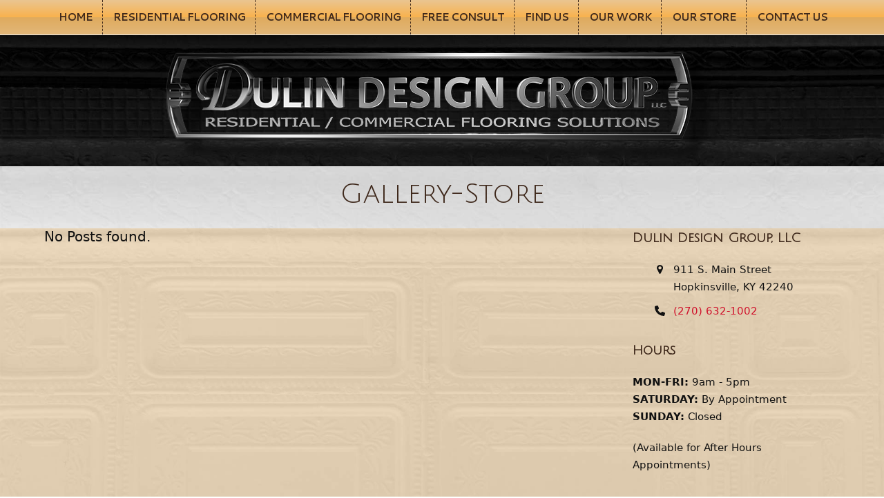

--- FILE ---
content_type: text/html; charset=UTF-8
request_url: https://dulindesignflooring.com/attachment_category/gallery-store/
body_size: 7381
content:
<!DOCTYPE html>
<html lang="en-US" >
<head>
<meta charset="UTF-8">
<link rel="profile" href="https://gmpg.org/xfn/11">
<script async src="https://www.googletagmanager.com/gtag/js?id=G-EDKQ1SF21C"></script><script>window.dataLayer = window.dataLayer || [];function gtag(){dataLayer.push(arguments);}gtag('js', new Date());gtag('config', 'G-EDKQ1SF21C', { 'anonymize_ip': true });</script><meta name='robots' content='index, follow, max-image-preview:large, max-snippet:-1, max-video-preview:-1' />
	<style>img:is([sizes="auto" i], [sizes^="auto," i]) { contain-intrinsic-size: 3000px 1500px }</style>
	<meta name="viewport" content="width=device-width, initial-scale=1">

	<!-- This site is optimized with the Yoast SEO plugin v26.4 - https://yoast.com/wordpress/plugins/seo/ -->
	<title>Gallery-Store Archives &#8902; Dulin Design Group, LLC</title>
	<link rel="canonical" href="https://dulindesignflooring.com/attachment_category/gallery-store/" />
	<meta property="og:locale" content="en_US" />
	<meta property="og:type" content="article" />
	<meta property="og:title" content="Gallery-Store Archives &#8902; Dulin Design Group, LLC" />
	<meta property="og:url" content="https://dulindesignflooring.com/attachment_category/gallery-store/" />
	<meta property="og:site_name" content="Dulin Design Group, LLC" />
	<meta name="twitter:card" content="summary_large_image" />
	<script type="application/ld+json" class="yoast-schema-graph">{"@context":"https://schema.org","@graph":[{"@type":"CollectionPage","@id":"https://dulindesignflooring.com/attachment_category/gallery-store/","url":"https://dulindesignflooring.com/attachment_category/gallery-store/","name":"Gallery-Store Archives &#8902; Dulin Design Group, LLC","isPartOf":{"@id":"https://dulindesignflooring.com/#website"},"breadcrumb":{"@id":"https://dulindesignflooring.com/attachment_category/gallery-store/#breadcrumb"},"inLanguage":"en-US"},{"@type":"BreadcrumbList","@id":"https://dulindesignflooring.com/attachment_category/gallery-store/#breadcrumb","itemListElement":[{"@type":"ListItem","position":1,"name":"Home","item":"https://dulindesignflooring.com/"},{"@type":"ListItem","position":2,"name":"Gallery-Store"}]},{"@type":"WebSite","@id":"https://dulindesignflooring.com/#website","url":"https://dulindesignflooring.com/","name":"Dulin Design Group, LLC","description":"Residential / Commercial Flooring Solutions","publisher":{"@id":"https://dulindesignflooring.com/#organization"},"potentialAction":[{"@type":"SearchAction","target":{"@type":"EntryPoint","urlTemplate":"https://dulindesignflooring.com/?s={search_term_string}"},"query-input":{"@type":"PropertyValueSpecification","valueRequired":true,"valueName":"search_term_string"}}],"inLanguage":"en-US"},{"@type":"Organization","@id":"https://dulindesignflooring.com/#organization","name":"Dulin Design Group, LLC","url":"https://dulindesignflooring.com/","logo":{"@type":"ImageObject","inLanguage":"en-US","@id":"https://dulindesignflooring.com/#/schema/logo/image/","url":"","contentUrl":"","caption":"Dulin Design Group, LLC"},"image":{"@id":"https://dulindesignflooring.com/#/schema/logo/image/"},"sameAs":["https://www.facebook.com/Dulin-Design-Group-LLC-184253475106034"]}]}</script>
	<!-- / Yoast SEO plugin. -->


<link rel='dns-prefetch' href='//fonts.googleapis.com' />
<link rel="alternate" type="application/rss+xml" title="Dulin Design Group, LLC &raquo; Feed" href="https://dulindesignflooring.com/feed/" />
<link rel="alternate" type="application/rss+xml" title="Dulin Design Group, LLC &raquo; Comments Feed" href="https://dulindesignflooring.com/comments/feed/" />
<link rel="alternate" type="application/rss+xml" title="Dulin Design Group, LLC &raquo; Gallery-Store Att. Category Feed" href="https://dulindesignflooring.com/attachment_category/gallery-store/feed/" />
<link rel='stylesheet' id='js_composer_front-css' href='https://dulindesignflooring.com/wp-content/plugins/js_composer/assets/css/js_composer.min.css?ver=8.7.2' media='all' />
<link rel='stylesheet' id='parent-style-css' href='https://dulindesignflooring.com/wp-content/themes/Total/style.css?ver=6.5' media='all' />
<link rel='stylesheet' id='wpex-google-font-julius-sans-one-css' href='https://fonts.googleapis.com/css2?family=Julius+Sans+One:ital,wght@0,100;0,200;0,300;0,400;0,500;0,600;0,700;0,800;0,900;1,100;1,200;1,300;1,400;1,500;1,600;1,700;1,800;1,900&#038;display=swap&#038;subset=latin' media='all' />
<link rel='stylesheet' id='wpex-google-font-cantarell-css' href='https://fonts.googleapis.com/css2?family=Cantarell:ital,wght@0,100;0,200;0,300;0,400;0,500;0,600;0,700;0,800;0,900;1,100;1,200;1,300;1,400;1,500;1,600;1,700;1,800;1,900&#038;display=swap&#038;subset=latin' media='all' />
<link rel='stylesheet' id='wpex-style-css' href='https://dulindesignflooring.com/wp-content/themes/dulin-child/style.css?ver=6.5' media='all' />
<link rel='stylesheet' id='wpex-mobile-menu-breakpoint-max-css' href='https://dulindesignflooring.com/wp-content/themes/Total/assets/css/frontend/breakpoints/max.min.css?ver=6.5' media='only screen and (max-width:1279px)' />
<link rel='stylesheet' id='wpex-mobile-menu-breakpoint-min-css' href='https://dulindesignflooring.com/wp-content/themes/Total/assets/css/frontend/breakpoints/min.min.css?ver=6.5' media='only screen and (min-width:1280px)' />
<link rel='stylesheet' id='vcex-shortcodes-css' href='https://dulindesignflooring.com/wp-content/themes/Total/assets/css/frontend/vcex-shortcodes.min.css?ver=6.5' media='all' />
<link rel='stylesheet' id='wpex-wpbakery-css' href='https://dulindesignflooring.com/wp-content/themes/Total/assets/css/frontend/wpbakery.min.css?ver=6.5' media='all' />
<script id="wpex-core-js-extra">
var wpex_theme_params = {"selectArrowIcon":"<span class=\"wpex-select-arrow__icon wpex-icon--sm wpex-flex wpex-icon\" aria-hidden=\"true\"><svg viewBox=\"0 0 24 24\" xmlns=\"http:\/\/www.w3.org\/2000\/svg\"><rect fill=\"none\" height=\"24\" width=\"24\"\/><g transform=\"matrix(0, -1, 1, 0, -0.115, 23.885)\"><polygon points=\"17.77,3.77 16,2 6,12 16,22 17.77,20.23 9.54,12\"\/><\/g><\/svg><\/span>","customSelects":".widget_categories form,.widget_archive select,.vcex-form-shortcode select","scrollToHash":"1","localScrollFindLinks":"1","localScrollHighlight":"1","localScrollUpdateHash":"1","scrollToHashTimeout":"500","localScrollTargets":"li.local-scroll a, a.local-scroll, .local-scroll-link, .local-scroll-link > a,.sidr-class-local-scroll-link,li.sidr-class-local-scroll > span > a,li.sidr-class-local-scroll > a","scrollToBehavior":"smooth"};
</script>
<script src="https://dulindesignflooring.com/wp-content/themes/Total/assets/js/frontend/core.min.js?ver=6.5" id="wpex-core-js" defer data-wp-strategy="defer"></script>
<script id="wpex-inline-js-after">
!function(){const e=document.querySelector("html"),t=()=>{const t=window.innerWidth-document.documentElement.clientWidth;t&&e.style.setProperty("--wpex-scrollbar-width",`${t}px`)};t(),window.addEventListener("resize",(()=>{t()}))}();
</script>
<script id="wpex-sticky-main-nav-js-extra">
var wpex_sticky_main_nav_params = {"breakpoint":"1279"};
</script>
<script src="https://dulindesignflooring.com/wp-content/themes/Total/assets/js/frontend/sticky/main-nav.min.js?ver=6.5" id="wpex-sticky-main-nav-js" defer data-wp-strategy="defer"></script>
<script id="wpex-mobile-menu-toggle-js-extra">
var wpex_mobile_menu_toggle_params = {"breakpoint":"1279","i18n":{"openSubmenu":"Open submenu of %s","closeSubmenu":"Close submenu of %s"},"openSubmenuIcon":"<span class=\"wpex-open-submenu__icon wpex-transition-transform wpex-duration-300 wpex-icon\" aria-hidden=\"true\"><svg xmlns=\"http:\/\/www.w3.org\/2000\/svg\" viewBox=\"0 0 448 512\"><path d=\"M201.4 342.6c12.5 12.5 32.8 12.5 45.3 0l160-160c12.5-12.5 12.5-32.8 0-45.3s-32.8-12.5-45.3 0L224 274.7 86.6 137.4c-12.5-12.5-32.8-12.5-45.3 0s-12.5 32.8 0 45.3l160 160z\"\/><\/svg><\/span>"};
</script>
<script src="https://dulindesignflooring.com/wp-content/themes/Total/assets/js/frontend/mobile-menu/toggle.min.js?ver=6.5" id="wpex-mobile-menu-toggle-js" defer data-wp-strategy="defer"></script>
<script></script><link rel="https://api.w.org/" href="https://dulindesignflooring.com/wp-json/" /><link rel="alternate" title="JSON" type="application/json" href="https://dulindesignflooring.com/wp-json/wp/v2/attachment_category/5" /><link rel="EditURI" type="application/rsd+xml" title="RSD" href="https://dulindesignflooring.com/xmlrpc.php?rsd" />

<link rel="icon" href="https://dulindesignflooring.com/wp-content/uploads/icon-favicon.jpg" sizes="32x32"><link rel="shortcut icon" href="https://dulindesignflooring.com/wp-content/uploads/icon-favicon.jpg"><link rel="apple-touch-icon" href="https://dulindesignflooring.com/wp-content/uploads/icon-Apple-iPhone-57x57.jpg" sizes="57x57" ><link rel="apple-touch-icon" href="https://dulindesignflooring.com/wp-content/uploads/icon-Apple-iPad-76x76.jpg" sizes="76x76" ><link rel="apple-touch-icon" href="https://dulindesignflooring.com/wp-content/uploads/icon-Apple-iPhone-Retina-120x120.jpg" sizes="120x120"><link rel="apple-touch-icon" href="https://dulindesignflooring.com/wp-content/uploads/icon-Apple-iPad-Retina-152x152.jpg" sizes="114x114"><noscript><style>body:not(.content-full-screen) .wpex-vc-row-stretched[data-vc-full-width-init="false"]{visibility:visible;}</style></noscript><noscript><style> .wpb_animate_when_almost_visible { opacity: 1; }</style></noscript><style data-type="wpex-css" id="wpex-css">/*TYPOGRAPHY*/:root{--wpex-body-font-size:15px;--wpex-body-color:#111111;--wpex-body-line-height:1.7em;}:root{--wpex-heading-font-family:'Julius Sans One';}.main-navigation-ul .link-inner{font-family:Cantarell;}.page-header .page-header-title{font-family:'Julius Sans One';font-size:60px;}/*CUSTOMIZER STYLING*/:root{--wpex-link-color:#d0112b;--wpex-hover-heading-link-color:#d0112b;--wpex-hover-link-color:#886102;--wpex-vc-column-inner-margin-bottom:40px;}#site-scroll-top{background-color:#c1132e;color:#fefefe;}#site-scroll-top:hover{background-color:#886102;color:#ffffff;}:root,.site-boxed.wpex-responsive #wrap{--wpex-container-width:1280px;}.logo-padding{padding-block-start:10px;padding-block-end:5px;}</style></head>

<body class="archive tax-attachment_category term-gallery-store term-5 wp-embed-responsive wp-theme-Total wp-child-theme-dulin-child wpex-theme wpex-responsive no-composer wpex-has-primary-bottom-spacing site-full-width content-right-sidebar has-sidebar sidebar-widget-icons hasnt-overlay-header has-mobile-menu wpex-mobile-toggle-menu-icon_buttons wpex-no-js wpb-js-composer js-comp-ver-8.7.2 vc_responsive">

	
<a href="#content" class="skip-to-content">Skip to content</a>

	
	<span data-ls_id="#site_top" tabindex="-1"></span>
	<div id="outer-wrap" class="wpex-overflow-clip">
		
		
		
		<div id="wrap" class="wpex-clr">

				<header id="site-header" class="header-four header-full-width dyn-styles wpex-print-hidden wpex-relative wpex-clr">
		
<div id="site-navigation-wrap" class="navbar-style-four navbar-allows-inner-bg wpex-z-sticky navbar-fixed-line-height fixed-nav hide-at-mm-breakpoint wpex-clr wpex-print-hidden">
	<nav id="site-navigation" class="navigation main-navigation main-navigation-four container wpex-relative wpex-clr" aria-label="Main menu"><ul id="menu-main" class="main-navigation-ul dropdown-menu wpex-dropdown-menu wpex-dropdown-menu--onhover"><li id="menu-item-22" class="menu-item menu-item-type-custom menu-item-object-custom menu-item-22"><a href="https://DulinDesignFlooring.com/"><span class="link-inner">Home</span></a></li>
<li id="menu-item-28" class="menu-item menu-item-type-post_type menu-item-object-page menu-item-28"><a href="https://dulindesignflooring.com/residential-flooring/"><span class="link-inner">Residential Flooring</span></a></li>
<li id="menu-item-24" class="menu-item menu-item-type-post_type menu-item-object-page menu-item-24"><a href="https://dulindesignflooring.com/commercial-flooring/"><span class="link-inner">Commercial Flooring</span></a></li>
<li id="menu-item-29" class="menu-item menu-item-type-post_type menu-item-object-page menu-item-29"><a href="https://dulindesignflooring.com/free-consult/"><span class="link-inner">Free Consult</span></a></li>
<li id="menu-item-26" class="menu-item menu-item-type-post_type menu-item-object-page menu-item-26"><a href="https://dulindesignflooring.com/find-us/"><span class="link-inner">Find Us</span></a></li>
<li id="menu-item-27" class="menu-item menu-item-type-post_type menu-item-object-page menu-item-27"><a href="https://dulindesignflooring.com/our-work/"><span class="link-inner">Our Work</span></a></li>
<li id="menu-item-619" class="menu-item menu-item-type-post_type menu-item-object-page menu-item-619"><a href="https://dulindesignflooring.com/our-store/"><span class="link-inner">Our Store</span></a></li>
<li id="menu-item-25" class="menu-item menu-item-type-post_type menu-item-object-page menu-item-25"><a href="https://dulindesignflooring.com/contact-us/"><span class="link-inner">Contact Us</span></a></li>
</ul></nav>
</div>

		<div id="site-header-inner" class="header-four-inner header-padding container wpex-relative wpex-h-100 wpex-py-30 wpex-clr">
<div id="site-logo" class="site-branding header-four-logo logo-padding wpex-flex wpex-items-center wpex-text-center wpex-justify-center">
	<div id="site-logo-inner" ><a id="site-logo-link" href="https://dulindesignflooring.com/" rel="home" class="main-logo"><img src="https://DulinDesignFlooring.com/wp-content/uploads/logo-dulin-main-800w.png" alt="Dulin Design Group, LLC" class="logo-img wpex-h-auto wpex-max-w-100 wpex-align-middle" data-no-retina data-skip-lazy fetchpriority="high"></a></div>

</div>

<div id="mobile-menu" class="wpex-mobile-menu-toggle show-at-mm-breakpoint wpex-flex wpex-items-center wpex-absolute wpex-top-50 -wpex-translate-y-50 wpex-right-0">
	<div class="wpex-inline-flex wpex-items-center"><a href="#" class="mobile-menu-toggle" role="button" aria-expanded="false"><span class="mobile-menu-toggle__icon wpex-flex"><span class="wpex-hamburger-icon wpex-hamburger-icon--inactive wpex-hamburger-icon--animate" aria-hidden="true"><span></span></span></span><span class="screen-reader-text" data-open-text>Open mobile menu</span><span class="screen-reader-text" data-open-text>Close mobile menu</span></a></div>
</div>

</div>
			</header>

			
			<main id="main" class="site-main wpex-clr">

				
<header class="page-header centered-page-header wpex-relative wpex-mb-40 wpex-surface-2 wpex-py-30 wpex-border-t wpex-border-b wpex-border-solid wpex-border-surface-3 wpex-text-2 wpex-text-center wpex-supports-mods">

	
	<div class="page-header-inner container">
<div class="page-header-content">

<h1 class="page-header-title wpex-block wpex-m-0 wpex-text-2xl">

	<span>Gallery-Store</span>

</h1>

</div></div>

	
</header>


<div id="content-wrap"  class="container wpex-clr">

	
	<div id="primary" class="content-area wpex-clr">

		
		<div id="content" class="site-content wpex-clr">

			
			
<div class="wpex-no-posts-found wpex-text-md wpex-mb-20">No Posts found.</div>
			
		</div>

	
	</div>

	
<aside id="sidebar" class="sidebar-primary sidebar-container wpex-print-hidden">

	
	<div id="sidebar-inner" class="sidebar-container-inner wpex-mb-40"><div id="wpex_info_widget-2" class="sidebar-box widget widget_wpex_info_widget wpex-mb-30 wpex-clr"><div class='widget-title wpex-heading wpex-text-lg wpex-mb-20'>Dulin Design Group, LLC</div><ul class="wpex-info-widget wpex-last-mb-0"><li class="wpex-info-widget-address wpex-flex wpex-mb-10"><div class="wpex-info-widget-icon wpex-mr-10"><span class="wpex-icon--w wpex-icon" aria-hidden="true"><svg xmlns="http://www.w3.org/2000/svg" viewBox="0 0 18 32"><path d="M13.714 11.429q0-1.893-1.339-3.232t-3.232-1.339-3.232 1.339-1.339 3.232 1.339 3.232 3.232 1.339 3.232-1.339 1.339-3.232zM18.286 11.429q0 1.946-0.589 3.196l-6.5 13.821q-0.286 0.589-0.848 0.929t-1.205 0.339-1.205-0.339-0.83-0.929l-6.518-13.821q-0.589-1.25-0.589-3.196 0-3.786 2.679-6.464t6.464-2.679 6.464 2.679 2.679 6.464z"></path></svg></span></div><div class="wpex-info-widget-data wpex-flex-grow wpex-last-mb-0"><p>911 S. Main Street<br />
Hopkinsville, KY 42240</p>
</div></li><li class="wpex-info-widget-phone wpex-flex wpex-mb-10"><div class="wpex-info-widget-icon wpex-mr-10"><span class="wpex-icon--w wpex-icon" aria-hidden="true"><svg xmlns="http://www.w3.org/2000/svg" viewBox="0 0 512 512"><path d="M164.9 24.6c-7.7-18.6-28-28.5-47.4-23.2l-88 24C12.1 30.2 0 46 0 64C0 311.4 200.6 512 448 512c18 0 33.8-12.1 38.6-29.5l24-88c5.3-19.4-4.6-39.7-23.2-47.4l-96-40c-16.3-6.8-35.2-2.1-46.3 11.6L304.7 368C234.3 334.7 177.3 277.7 144 207.3L193.3 167c13.7-11.2 18.4-30 11.6-46.3l-40-96z"/></svg></span></div><div class="wpex-info-widget-data wpex-flex-grow"><a href="tel:(270) 632-1002">(270) 632-1002</a></div></li></ul></div><div id="mla-text-widget-2" class="sidebar-box widget mla_text_widget wpex-mb-30 wpex-clr"><div class='widget-title wpex-heading wpex-text-lg wpex-mb-20'>Hours</div>			<div class="textwidget"><p><strong>MON-FRI:</strong> 9am - 5pm<br />
<strong>SATURDAY:</strong> By Appointment<br />
<strong>SUNDAY:</strong> Closed</p>
<p>(Available for After Hours Appointments)</p>
</div>		</div><div id="wpex_fontawesome_social_widget-3" class="sidebar-box widget widget_wpex_fontawesome_social_widget wpex-mb-30 wpex-clr"><div class='widget-title wpex-heading wpex-text-lg wpex-mb-20'>Follow Us</div><style>#wpex_fontawesome_social_widget-3 .wpex-social-btn{font-size:21px;height:40px;width:40px;border-radius:4px;}</style><div class="wpex-fa-social-widget"><ul class="wpex-list-none wpex-m-0 wpex-last-mr-0 wpex-text-md wpex-flex wpex-flex-wrap wpex-gap-5"><li class="wpex-fa-social-widget__item"><a href="https://www.facebook.com/Dulin-Design-Group-LLC-184253475106034" class="wpex-facebook wpex-social-btn wpex-social-btn-flat wpex-social-bg wpex-rounded-sm" rel="noopener noreferrer" target="_blank"><span class="wpex-icon" aria-hidden="true"><svg xmlns="http://www.w3.org/2000/svg" viewBox="0 0 512 512"><path d="M512 256C512 114.6 397.4 0 256 0S0 114.6 0 256C0 376 82.7 476.8 194.2 504.5V334.2H141.4V256h52.8V222.3c0-87.1 39.4-127.5 125-127.5c16.2 0 44.2 3.2 55.7 6.4V172c-6-.6-16.5-1-29.6-1c-42 0-58.2 15.9-58.2 57.2V256h83.6l-14.4 78.2H287V510.1C413.8 494.8 512 386.9 512 256h0z"/></svg></span><span class="screen-reader-text">Facebook</span></a></li></ul></div></div></div>

	
</aside>


</div>


			
		</main>

		
		
<div id="footer-callout-wrap" class="wpex-surface-2 wpex-text-2 wpex-py-30 wpex-border-solid wpex-border-surface-3 wpex-border-y wpex-print-hidden">
	<div id="footer-callout" class="container wpex-md-flex wpex-md-items-center">
					<div id="footer-callout-left" class="footer-callout-content wpex-text-lg wpex-md-flex-grow wpex-md-w-75">Let’s schedule your Free Consult at our downtown Hopkinsville store location! We have numerous flooring samples to check out for your new kitchen, bathroom, or any floor in-between.</div>
							<div id="footer-callout-right" class="footer-callout-button wpex-mt-20 wpex-md-w-25 wpex-md-pl-20 wpex-md-mt-0"><a href="https://DulinDesignFlooring.com/free-consult/" class="footer-callout-button-link theme-button wpex-flex wpex-items-center wpex-justify-center wpex-m-0"><span class="footer-callout-button-text">FREE CONSULT</span></a></div>
						</div>
</div>


	
		<footer id="footer" class="site-footer wpex-surface-dark wpex-link-decoration-vars-none wpex-print-hidden">

			
			<div id="footer-inner" class="site-footer-inner container wpex-pt-40 wpex-clr">
<div id="footer-widgets" class="wpex-row wpex-clr single-col-footer gap-30">
		<div class="footer-box span_1_of_1 col col-1"><div id="wpex_templatera-2" class="footer-widget widget wpex-pb-40 wpex-clr widget_wpex_templatera"><div class="vc_row wpb_row vc_row-fluid woosidebar-footer-template wpex-vc-full-width-row wpex-relative tablet-fullwidth-columns"><div class="wpb_column vc_column_container vc_col-sm-3"><div class="vc_column-inner"><div class="wpb_wrapper"><div  class="wpb_widgetised_column wpb_content_element">
		<div class="wpb_wrapper">
			
			<div id="wpex_info_widget-3" class="sidebar-box widget widget_wpex_info_widget wpex-mb-30 wpex-clr"><div class='widget-title wpex-heading wpex-text-lg wpex-mb-20'>Dulin Design Group, LLC</div><ul class="wpex-info-widget wpex-last-mb-0"><li class="wpex-info-widget-address wpex-flex wpex-mb-10"><div class="wpex-info-widget-icon wpex-mr-10"><span class="wpex-icon--w wpex-icon" aria-hidden="true"><svg xmlns="http://www.w3.org/2000/svg" viewBox="0 0 18 32"><path d="M13.714 11.429q0-1.893-1.339-3.232t-3.232-1.339-3.232 1.339-1.339 3.232 1.339 3.232 3.232 1.339 3.232-1.339 1.339-3.232zM18.286 11.429q0 1.946-0.589 3.196l-6.5 13.821q-0.286 0.589-0.848 0.929t-1.205 0.339-1.205-0.339-0.83-0.929l-6.518-13.821q-0.589-1.25-0.589-3.196 0-3.786 2.679-6.464t6.464-2.679 6.464 2.679 2.679 6.464z"></path></svg></span></div><div class="wpex-info-widget-data wpex-flex-grow wpex-last-mb-0"><p>911 S. Main Street<br />
Hopkinsville, KY 42240</p>
</div></li><li class="wpex-info-widget-phone wpex-flex wpex-mb-10"><div class="wpex-info-widget-icon wpex-mr-10"><span class="wpex-icon--w wpex-icon" aria-hidden="true"><svg xmlns="http://www.w3.org/2000/svg" viewBox="0 0 512 512"><path d="M164.9 24.6c-7.7-18.6-28-28.5-47.4-23.2l-88 24C12.1 30.2 0 46 0 64C0 311.4 200.6 512 448 512c18 0 33.8-12.1 38.6-29.5l24-88c5.3-19.4-4.6-39.7-23.2-47.4l-96-40c-16.3-6.8-35.2-2.1-46.3 11.6L304.7 368C234.3 334.7 177.3 277.7 144 207.3L193.3 167c13.7-11.2 18.4-30 11.6-46.3l-40-96z"/></svg></span></div><div class="wpex-info-widget-data wpex-flex-grow"><a href="tel:(270) 632-1002">(270) 632-1002</a></div></li></ul></div>
		</div>
	</div>
<div class="vc_empty_space"   style="height: 20px"><span class="vc_empty_space_inner"></span></div><div  class="wpb_widgetised_column wpb_content_element">
		<div class="wpb_wrapper">
			
			<div id="wpex_fontawesome_social_widget-2" class="sidebar-box widget widget_wpex_fontawesome_social_widget wpex-mb-30 wpex-clr"><style>#wpex_fontawesome_social_widget-2 .wpex-social-btn{font-size:21px;height:40px;width:40px;border-radius:4px;}</style><div class="wpex-fa-social-widget"><ul class="wpex-list-none wpex-m-0 wpex-last-mr-0 wpex-text-md wpex-flex wpex-flex-wrap wpex-gap-5"><li class="wpex-fa-social-widget__item"><a href="https://www.facebook.com/Dulin-Design-Group-LLC-184253475106034" class="wpex-facebook wpex-social-btn wpex-social-btn-flat wpex-social-bg wpex-rounded-sm" rel="noopener noreferrer" target="_blank"><span class="wpex-icon" aria-hidden="true"><svg xmlns="http://www.w3.org/2000/svg" viewBox="0 0 512 512"><path d="M512 256C512 114.6 397.4 0 256 0S0 114.6 0 256C0 376 82.7 476.8 194.2 504.5V334.2H141.4V256h52.8V222.3c0-87.1 39.4-127.5 125-127.5c16.2 0 44.2 3.2 55.7 6.4V172c-6-.6-16.5-1-29.6-1c-42 0-58.2 15.9-58.2 57.2V256h83.6l-14.4 78.2H287V510.1C413.8 494.8 512 386.9 512 256h0z"/></svg></span><span class="screen-reader-text">Facebook</span></a></li></ul></div></div>
		</div>
	</div>
</div></div></div><div class="wpb_column vc_column_container vc_col-sm-3"><div class="vc_column-inner"><div class="wpb_wrapper"><div  class="wpb_widgetised_column wpb_content_element">
		<div class="wpb_wrapper">
			
			<div id="mla-text-widget-3" class="sidebar-box widget mla_text_widget wpex-mb-30 wpex-clr"><div class='widget-title wpex-heading wpex-text-lg wpex-mb-20'>Hours</div>			<div class="textwidget"><p><strong>MON-FRI:</strong> 9am - 5pm<br />
<strong>SATURDAY:</strong> By Appointment<br />
<strong>SUNDAY:</strong> Closed<br />
<em>(Available for After Hours Appointments)</em></p>
</div>		</div>
		</div>
	</div>
</div></div></div><div class="wpb_column vc_column_container vc_col-sm-6"><div class="vc_column-inner"><div class="wpb_wrapper">
	<div  class="wpb_single_image wpb_content_element vc_align_center wpb_content_element">
		
		<figure class="wpb_wrapper vc_figure">
			<a href="/" target="_self" class="vc_single_image-wrapper   vc_box_border_grey"><img width="700" height="169" src="https://dulindesignflooring.com/wp-content/uploads/logo-dulin-main.png" class="vc_single_image-img attachment-full" alt="" title="logo-dulin-main" decoding="async" loading="lazy" srcset="https://dulindesignflooring.com/wp-content/uploads/logo-dulin-main.png 700w, https://dulindesignflooring.com/wp-content/uploads/logo-dulin-main-300x72.png 300w" sizes="auto, (max-width: 700px) 100vw, 700px" /></a>
		</figure>
	</div>
</div></div></div></div>
</div></div>

	</div>
</div>

			
		</footer>

	




	<div id="footer-bottom" class="wpex-py-20 wpex-surface-dark wpex-bg-gray-900 wpex-text-center wpex-print-hidden">

		
		<div id="footer-bottom-inner" class="container"><div class="footer-bottom-flex wpex-flex wpex-flex-col wpex-gap-10">

<div id="copyright" class="wpex-last-mb-0">Copyright © 2025 Dulin Design Group, LLC</br><em>Website and Hosting by <a href="https://pixelcraftstudio.com" target="blank">PixelCraft Studio</a></em></div>
</div></div>

		
	</div>



	</div>

	
	
</div>


<a href="#top" id="site-scroll-top" class="wpex-z-popover wpex-flex wpex-items-center wpex-justify-center wpex-fixed wpex-rounded-full wpex-text-center wpex-box-content wpex-transition-all wpex-duration-200 wpex-bottom-0 wpex-right-0 wpex-mr-25 wpex-mb-25 wpex-no-underline wpex-print-hidden wpex-surface-2 wpex-text-4 wpex-hover-bg-accent wpex-invisible wpex-opacity-0"><span class="wpex-flex wpex-icon" aria-hidden="true"><svg xmlns="http://www.w3.org/2000/svg" viewBox="0 0 512 512"><path d="M233.4 105.4c12.5-12.5 32.8-12.5 45.3 0l192 192c12.5 12.5 12.5 32.8 0 45.3s-32.8 12.5-45.3 0L256 173.3 86.6 342.6c-12.5 12.5-32.8 12.5-45.3 0s-12.5-32.8 0-45.3l192-192z"/></svg></span><span class="screen-reader-text">Back To Top</span></a>


<nav class="mobile-toggle-nav wpex-mobile-menu mobile-toggle-nav--animate wpex-surface-1 wpex-hidden wpex-text-2 wpex-togglep-afterheader" aria-label="Mobile menu" data-wpex-insert-after="#site-header">
	<div class="mobile-toggle-nav-inner container">
				<ul class="mobile-toggle-nav-ul wpex-h-auto wpex-leading-inherit wpex-list-none wpex-my-0 wpex-mx-auto"></ul>
					</div>
</nav>

<script type="speculationrules">
{"prefetch":[{"source":"document","where":{"and":[{"href_matches":"\/*"},{"not":{"href_matches":["\/wp-*.php","\/wp-admin\/*","\/wp-content\/uploads\/*","\/wp-content\/*","\/wp-content\/plugins\/*","\/wp-content\/themes\/dulin-child\/*","\/wp-content\/themes\/Total\/*","\/*\\?(.+)"]}},{"not":{"selector_matches":"a[rel~=\"nofollow\"]"}},{"not":{"selector_matches":".no-prefetch, .no-prefetch a"}}]},"eagerness":"conservative"}]}
</script>
<!--
The IP2Location Country Blocker is using IP2Location LITE geolocation database. Please visit https://lite.ip2location.com for more information.
-->
<script type="text/html" id="wpb-modifications"> window.wpbCustomElement = 1; </script><script id="analyticswp-js-extra">
var analyticswp_vars = {"ajaxurl":"https:\/\/dulindesignflooring.com\/wp-admin\/admin-ajax.php","nonce":"5d874b4d90"};
</script>
<script src="https://dulindesignflooring.com/wp-content/plugins/analyticswp/Lib/../Lib/analyticswp.min.js?ver=2.2.0" id="analyticswp-js"></script>
<script></script>
		
<script defer src="https://static.cloudflareinsights.com/beacon.min.js/vcd15cbe7772f49c399c6a5babf22c1241717689176015" integrity="sha512-ZpsOmlRQV6y907TI0dKBHq9Md29nnaEIPlkf84rnaERnq6zvWvPUqr2ft8M1aS28oN72PdrCzSjY4U6VaAw1EQ==" data-cf-beacon='{"version":"2024.11.0","token":"305642bfe10e43fb9e5cc851e70d13ce","r":1,"server_timing":{"name":{"cfCacheStatus":true,"cfEdge":true,"cfExtPri":true,"cfL4":true,"cfOrigin":true,"cfSpeedBrain":true},"location_startswith":null}}' crossorigin="anonymous"></script>
</body>
</html>


--- FILE ---
content_type: text/css
request_url: https://dulindesignflooring.com/wp-content/themes/dulin-child/style.css?ver=6.5
body_size: 4301
content:
/*
Theme Name: Dulin Design Child
Theme URI: http://totalwptheme.com
Description: Dulin Design child theme
Author: Donnie Weaver
Author URI: http://pixelcraftstudio.com
Template: Total
Version: 6.5
*/
/*********************************************
**********************************************
TYPOGRAPHY GUIDE
Nav - Cantarell
Headings - Julius Sans One
Body - Open Sans

COLOR MAPPING
yellow over dark #f3c386
dk brown text #3e281b
red accent #c1132e
gold #CCA442
gold dk #886102
divider #8c8575 

med gray - #999 - rgba(153,153,153,0.5)
lt gray - #dedede
black - #000 - rgba(0,0,0,0.1)
white - #fff - rgba(255,255,255,0.1)
red - #a00002 - rgba(160,0,0,0.1)
lt red - #c53133
ligher red - #e7393c
dk red - #4d0506
*/

/*@import url("../dulin/style.css");*/

/*------------------------------------------------------------------
CUSTOM
-------------------------------------------------------------------*/
.custom_list_bullets_row {
	margin-left: 60px !important;
	font-size: 21px !important;
}
.custom_list_bullets_col1.vcex-bullets ul {
	margin-top: 10px !important;
}
.custom_list_bullets_col2.vcex-bullets ul {
	margin-top: 10px !important;
}
.custom_list_bullets_col1.vcex-bullets ul li,
.custom_list_bullets_col2.vcex-bullets ul li {
	margin-bottom: 7px !important;
}

/* GENERAL COMMONS
--------------------------------------------------------------*/

body {
    background-image: url(/wp-content/uploads/bg-dulin-desktop-029.jpg) !important;
    -webkit-background-size: cover;
    -moz-background-size: cover;
    -o-background-size: cover;
    background-size: cover;
    background-position: center bottom !important;
    background-attachment: fixed;
    background-repeat: no-repeat;
}
/*a {
	color: #d0112b !important;
	text-decoration: none;
	outline: none;
	transition: all 0.15s ease-in-out !important;
	-moz-transition: all 0.15s ease-in-out !important;
	-webkit-transition: all 0.15s ease-in-out !important;
}
a:hover {
	color: #886102 !important;
	text-decoration: none !important;
}*/
#site-header {
    /*padding: 0 !important;*/
    /*background: hsla(258, 100%, 14%, 0.5) !important;*/
	background-color: hsla(0, 0%, 0%, .6) !important;
	background-image: url(/wp-content/uploads/header-dulin-desktop.jpg) !important;
	-webkit-background-size: cover !important;
    -moz-background-size: cover !important;
    -o-background-size: cover !important;
    background-size: cover !important;
    background-position: center bottom !important;
	background-repeat: no-repeat !important;
	/*background-attachment: fixed !important;*/
}
.page-header {
    margin: 0 auto 10px !important;
    padding: 20px 0;
    position: relative;
    /*background-color: hsla(0, 0%, 97%, .6) !important;*/
	background-color: transparent !important;
    border: 0;
    border-top: 0px solid #eee !important;
    border-bottom: 0px solid #eee !important;
}
.page-header-title {
    font-size: 42px !important;
    line-height: 1em !important;
	font-weight: 400;
    color: #3e281b !important;
}
.theme-heading span.text:after {
    border-bottom: solid 0 #8c8575 !important;
}
#site-logo img {
    display: inline;
    vertical-align: middle;
    height: auto;
    width: auto;
    max-height: 100%;
    max-width: 100%;
    margin-top: 15px !important;
}
.navbar-style-four {
	/*background: #f7be68 !important;*/
	/*background: #dfab5e !important;*/
	background: #f9dfbb !important;
background: -moz-linear-gradient(top, #eac591 0%,#f9b24d 50%,#dfab5e 51%,#e2b779 100%) !important;
background: -webkit-linear-gradient(top, #eac591 0%,#f9b24d 50%,#dfab5e 51%,#e2b779 100%) !important;
background: linear-gradient(to bottom, #eac591 0%,#f9b24d 50%,#dfab5e 51%,#e2b779 100%) !important;
filter: progid:DXImageTransform.Microsoft.gradient( startColorstr='#f9dfbb', endColorstr='#f9cf93',GradientType=0 ) !important;
    border-bottom: 1px solid #eee;
    position: relative;
}
#site-navigation .dropdown-menu>li>a>span.link-inner {
    transition: background 0.15s ease-in-out, color 0.15s ease-in-out !important;
    -moz-transition: background 0.15s ease-in-out, color 0.15s ease-in-out !important;
    -webkit-transition: background 0.15s ease-in-out, color 0.15s ease-in-out !important;
}
.navbar-style-four .dropdown-menu>li>a {
    display: block;
    height: 50px;
    line-height: 50px;
    color: #3e281b !important;
    font-weight: bold !important;
    padding: 0 3px !important;
	/*background: #f9dfbb !important;
background: -moz-linear-gradient(top, #f9dfbb 0%, #f9b24d 50%, #dfab5e 51%, #f9cf93 100%) !important;
background: -webkit-linear-gradient(top, #f9dfbb 0%,#f9b24d 50%,#dfab5e 51%,#f9cf93 100%) !important;
background: linear-gradient(to bottom, #f9dfbb 0%,#f9b24d 50%,#dfab5e 51%,#f9cf93 100%) !important;
filter: progid:DXImageTransform.Microsoft.gradient( startColorstr='#f9dfbb', endColorstr='#f9cf93',GradientType=0 ) !important;
	transition: all 0.25s ease-in-out !important;
	-moz-transition: all 0.25s ease-in-out !important;
	-webkit-transition: all 0.25s ease-in-out !important;*/
}
.navbar-style-four .dropdown-menu>li>a:hover {
	/*color: #d40505 !important;*/
	color: #ddd !important;
	/*background: #F7BE68 !important;*/
	background: #ff1919 !important;
background: -moz-linear-gradient(top, #ff1919 0%, #9a0000 100%) !important;
background: -webkit-linear-gradient(top, #ff1919 0%,#9a0000 100%) !important;
background: linear-gradient(to bottom, #ff1919 0%,#9a0000 100%) !important;
filter: progid:DXImageTransform.Microsoft.gradient( startColorstr='#ff1919', endColorstr='#9a0000',GradientType=0 ) !important;
}
#site-navigation .dropdown-menu>.current-menu-item>a {
	/*color: #d40505 !important;
	background: #F7BE68 !important;*/
	color: #ddd !important;
	background: #ff1919 !important;
background: -moz-linear-gradient(top, #ff1919 0%, #9a0000 100%) !important;
background: -webkit-linear-gradient(top, #ff1919 0%,#9a0000 100%) !important;
background: linear-gradient(to bottom, #ff1919 0%,#9a0000 100%) !important;
filter: progid:DXImageTransform.Microsoft.gradient( startColorstr='#ff1919', endColorstr='#9a0000',GradientType=0 ) !important;
}
#site-navigation .dropdown-menu a {
    letter-spacing: -1px !important;
    text-transform: uppercase !important;
}
.navbar-style-four .dropdown-menu>li>a>span.link-inner {
    display: inline-block;
    line-height: 1;
    padding: 0.5em 0.7em !important;
    -webkit-border-radius: 3px;
    -moz-border-radius: 3px;
    -ms-border-radius: 3px;
    border-radius: 3px;
}
.navbar-style-four .dropdown-menu>li {
	border-right: 1px dashed #3e281b !important;
	margin-right: -3px !important;
}
.navbar-style-four .dropdown-menu>li:last-child{
	border-right: 0 dashed #3e281b !important;
}
.sidebar-box .widget-title {
    display: block;
    margin: 0 0 20px;
    font-size: 1.25em !important;
    line-height: 1.5;
    font-weight: 600;
    color: #3e281b !important;
}
#footer-callout-wrap {
    /*background: hsla(0, 0%, 0%, 0.2) !important;*/
	background: hsla(36, 90%, 50%, 0.2) !important;
    padding: 30px 0;
    border-top: hsla(0, 0%, 93%, .3) !important;
    border-bottom: 1px solid hsla(0, 0%, 93%, .3) !important;
	color: #3e281b !important;
}
#footer-callout-left {
    width: 75%;
    font-size: 26px !important;
    line-height: 36px !important;
    text-align: right !important;
}
/*#footer-callout .theme-button {
    margin: 0;
    width: 100%;
    text-align: center;
    padding: 15px 20px;
}*/
.site-footer {
    /* background: #262626; */
    color: #ddd !important;
    background-image: url(/wp-content/uploads/footer-bg-plank.jpg) !important;
	-webkit-background-size: cover !important;
    -moz-background-size: cover !important;
    -o-background-size: cover !important;
    background-size: cover !important;
    background-position: center center !important;
	background-repeat: no-repeat !important;
    /*background-attachment: fixed !important;*/
	box-shadow: inset 0 -40px 50px hsla(0,0%,0%,0.6), inset 0 40px 70px hsla(0,0%,0%,0.4) !important;
}
body .site-footer .woosidebar-footer-template {
	padding-left: 50px !important;
	padding-right: 10px !important;
	padding-top: 30px !important;
}
/*.site-footer .ticon {
    color: #ca893e !important;
}*/
/*body.wpex-social-bg, body.wpex-social-bg:hover {
    color: #fff !important;
}*/
/*.site-footer .ticon-facebook-f:before, .site-footer .ticon-facebook:before {
    content: "\f09a";
    color: #ffffff !important;
}*/
.footer-widget {
    padding-bottom: 0 !important;
}
#footer-bottom {
	background-image: url(/wp-content/uploads/footer-bg-brick.jpg) !important;
	-webkit-background-size: cover !important;
    -moz-background-size: cover !important;
    -o-background-size: cover !important;
    background-size: cover !important;
    background-position: center top !important;
    background-repeat: no-repeat !important;
	/*background-attachment: fixed !important;*/
	box-shadow: inset 0 40px 50px hsla(0,0%,0%,0.3) !important;
}
.footer-widget .widget-title {
    display: block;
    margin: 0 0 20px;
    font-size: 21px !important;
    font-weight: 400 !important;
    line-height: 1.5;
	color: #f3c386 !important;
	text-transform: uppercase !important;
	letter-spacing: -1px;
}
.site-footer p {
    color: #d4c7b8 !important;
	font-size: 17px !important;
}
/*.site-footer a {
    color: #ca893e !important;
}*/
.site-footer strong {
    color: #ca893e !important;
}

.wpgmza_map, .wpb_gmaps_widget {
	padding: 2px !important;
	border: 2px solid hsla(36, 67%, 62%, .8) !important;
	-webkit-box-shadow: 0 0 25px hsla(48,10%,20%,.3) !important;
	-moz-box-shadow: 0 0 25px hsla(48,10%,20%,.3) !important;
	box-shadow: 0 0 25px hsla(48,10%,20%,.3) !important;
}
.wpgmza_map, .wpb_gmaps_widget p {
	font-size: 15px !important;
	line-height: 24px !important;
}
.vcex-image-grid-entry-img {
	border: 1px solid rgba(94,90,80,0.5) !important;
	-moz-box-shadow: 4px 5px 8px rgba(0,0,0,0.3) !important;
	-webkit-box-shadow: 4px 5px 8px rgba(0,0,0,0.3) !important;
	box-shadow: 4px 5px 8px rgba(0,0,0,0.3) !important;
}
.vc_separator.vc_sep_color_grey .vc_sep_line {
    border-color: #8c8575 !important;
}

/* CUSTOM CREATED
--------------------------------------------------------------*/
.div-pic-shadow-border img {
    /*margin-bottom: 20px !important;*/
    border: solid 1px hsla(1, 0%, 100%, 0.5) !important;
    -moz-box-shadow: 3px 3px 14px hsla(48,10%,20%,0.5) !important;
    -webkit-box-shadow: 3px 3px 14px hsla(48,10%,20%,0.5) !important;
    box-shadow: 3px 3px 14px hsla(48,10%,20%,0.5) !important;
    border-radius: 12px !important;
    -moz-border-radius: 12px !important;
    -webkit-border-radius: 12px !important;
}
.wpex-carousel .owl-prev, .wpex-carousel .owl-next {
    margin-top: 20px;
    height: 30px !important;
    line-height: 30px !important;
    width: 30px !important;
    font-size: 12px !important;
}
.wpex-carousel .owl-dot {
    background: #888 !important;
}
.wpex-carousel .owl-dot.active, .wpex-carousel .owl-prev, .wpex-carousel .owl-next {
	background: #c1132e !important;
}
.img_rotation_box_shadow {
    padding: 2px !important;
    webkit-box-shadow: 0 0 10px 0 rgba(0,0,0,0.5);
    -moz-box-shadow: 0 0 10px 0 rgba(0,0,0,0.5);
    box-shadow: 0 0 10px 0 rgba(0,0,0,0.5);
}
/* BUTTONS - ACCENTS
--------------------------------------------------------------*/
.wpex-accent-color, a.wpex-accent-color, h1 a:hover, h2 a:hover, a:hover h2, h3 a:hover, h4 a:hover, h5 a:hover, h6 a:hover, .entry-title a:hover, .modern-menu-widget a:hover {
	color: #53a56d !important;
}
input[type="button"], input[type="submit"], .theme-button, button, .background-highlight {
	color: #EFEBE0 !important;
	background-color: #c1132e !important;
	border: 1px solid #CCA442 !important;
	border-color: #CCA442 !important;
	border-radius: 8px !important;
	-webkit-box-shadow: 2px 3px 6px 0 rgba(96,89,72,0.4) !important;
	-moz-box-shadow: 2px 3px 6px 0 rgba(96,89,72,0.4) !important;
	box-shadow: 2px 3px 6px 0 rgba(96,89,72,0.4) !important;
}
input[type="button"]:hover, input[type="submit"]:hover, .theme-button:hover, button:hover, .wpex-carousel .owl-prev:hover, .wpex-carousel .owl-next:hover {
	color: #ffffff !important;
	background-color: #9a0000 !important;
	border-color: #CCA442 !important;
	text-decoration: none !important;
}
.gform_wrapper .gform_footer input.button, .gform_wrapper .gform_footer input[type=submit] {
	font-size: 22px !important;
}

.fancybox-button {
	color: #EFEBE0 !important;
	background-color: #c1132e !important;
	border: 0 solid #CCA442 !important;
	border-radius: 8px !important;
	-webkit-box-shadow: 2px 3px 6px 0 rgba(96,89,72,0) !important;
	-moz-box-shadow: 2px 3px 6px 0 rgba(96,89,72,0) !important;
	box-shadow: 2px 3px 6px 0 rgba(96,89,72,0) !important;
}


/* GRAVITY FORM FIELDS
--------------------------------------------------------------*/
/* input normal */
input[type="text"], input[type="password"], input[type="email"], input[type="tel"], input[type="url"], input[type="search"], textarea, select {
	display: inline-block;
	-webkit-appearance: none;
	max-width: 100%;
	height: auto !important;
	padding: 6px 12px !important;
	font-size: 16px !important;
	line-height: 1.428571429 !important;
	color: #222 !important;
	vertical-align: middle !important;
	background-color: hsl(47, 33%, 95%) !important;
	border: 1px solid hsla(11, 100%, 14%, 0.3) !important;
	border-radius: 4px !important;
	-webkit-box-shadow: inset 0 2px 3px rgba(255,255,255,0.4) !important;
	-moz-box-shadow: inset 0 2px 3px rgba(255,255,255,0.4) !important;
	box-shadow: inset 0 2px 3px rgba(255,255,255,0.4) !important;
	-webkit-box-shadow: 2px 3px 6px 0 rgba(96,89,72,0.3) !important;
	-moz-box-shadow: 2px 3px 6px 0 rgba(96,89,72,0.3) !important;
	box-shadow: 2px 3px 6px 0 rgba(96,89,72,0.3) !important;
	transition: all 0.15s ease-in-out !important;
	-moz-transition: all 0.15s ease-in-out !important;
	-webkit-transition: all 0.15s ease-in-out !important;
}
/* input focus */
input[type="text"]:focus, input[type="password"]:focus, input[type="email"]:focus, input[type="tel"]:focus, input[type="url"]:focus, input[type="search"]:focus, textarea:focus, select:focus, input[type="text"]:hover, input[type="password"]:hover, input[type="email"]:hover, input[type="tel"]:hover, input[type="url"]:hover, input[type="search"]:hover, textarea:hover, select:hover {
	background-color: hsla(48,10%,100%,1) !important;
	border-color: hsla(11, 100%, 14%, 0.3)!important;
	outline: 0 !important;
	-webkit-box-shadow: inset 0 1px 1px rgba(0,0,0,.075), 0 0 8px hsla(352,85%,44%,.5) !important;
	-moz-box-shadow: inset 0 1px 1px rgba(0,0,0,.075), 0 0 8px hsla(352,85%,44%,.5) !important;
	box-shadow: inset 0 1px 1px rgba(0,0,0,.075), 0 0 8px hsla(352,85%,44%,.5) !important;
}
/* textarea */
textarea {
	width: 100%;
	max-width: 100%;
	-webkit-appearance: none;
	font-family: inherit;
}
.gform_wrapper {
	overflow: inherit;
	margin: 0 !important;
	max-width: 98%;
}
.gform_wrapper form li, .gform_wrapper li {
	margin-left: 0!important;
	list-style: none!important;
	overflow: visible;
	margin-bottom: 20px !important;
}
.gform_wrapper .gsection {
	border-bottom: 1px solid #CCC;
	padding: 0 0 1px !important;
	margin: 20px 0 0 0 !important;
	clear: both;
}
.gform_wrapper .gfield_checkbox li, .gform_wrapper .gfield_radio li {
	position: relative;
	margin: 0 0 5px !important;
	line-height: 1.3;
}
.gform_wrapper .gsection {
	border-bottom: 1px solid #8c8575 !important;
	padding: 0 0 .5em !important;
	margin: 1em 0 !important;
	clear: both;
}
.gform_wrapper li.field_sublabel_above .ginput_complex input[type=text] {
    margin-bottom: 10px !important;
}
.gform_wrapper .gfield_error .gfield_label {
    color: #B81C24 !important;
}
.gform_wrapper li.gfield_error div.ginput_complex.ginput_container label, .gform_wrapper li.gfield_error ul.gfield_checkbox, .gform_wrapper li.gfield_error ul.gfield_radio {
    color: #B81C24 !important;
}
.gform_wrapper li.gfield_error input[type=email], .gform_wrapper li.gfield_error input[type=number], .gform_wrapper li.gfield_error input[type=password], .gform_wrapper li.gfield_error input[type=tel], .gform_wrapper li.gfield_error input[type=text], .gform_wrapper li.gfield_error input[type=url], .gform_wrapper li.gfield_error textarea {
    border-color: #b81c23;
    background: hsla(352,85%,44%,.2) !important;
    border: 3px solid #b81c23 !important;
}
.gform_wrapper .validation_message {
    color: #B81C24 !important;
    font-weight: 600;
}
.gform_wrapper div.validation_error {
    padding: 20px;
    font-size: 1em;
    font-weight: bold !important;
    background: hsla(352,85%,44%,.2) !important;
    color: #111 !important;
    border: 1px solid #eee;
    border-top: 6px solid #b81c23 !important;
}
.gform_confirmation_message {
    padding: 20px;
    font-size: 1em;
    font-weight: normal;
    background: hsla(48,10%,100%,0.7) !important;
    color: #222 !important;
    border: 1px solid hsla(11, 100%, 14%, 0.3) !important;
    border-top: 8px solid #8db830 !important;
}
.gform_wrapper .field_sublabel_above .ginput_complex.ginput_container label, .gform_wrapper .gsection_description {
	font-size: .8em !important;
}
.gform_wrapper .top_label .gfield_label {
    font-weight: bold !important;
    margin: 0 0 5px;
}

/* placeholder color */
::-webkit-input-placeholder {
color: inherit;
}
:-moz-placeholder {
color: inherit;
}
::-moz-placeholder {
color: inherit;
}
:-ms-input-placeholder {
color: inherit;
}

/*-----------------------------------------------------------------------------------*/
/* - General Responsiveness
/*-----------------------------------------------------------------------------------*/
/*#mobile-menu {
	height: 60px !important;
	position: absolute;
	right: 0;
	top: 50% !important;
}*/

#mobile-menu a {
	padding: 12px 10px !important;
	border-radius: 6px !important;
	-moz-border-radius: 6px !important;
	-webkit-border-radius: 6px !important;
	color: #ddd !important;
	background: #c1132e !important;
	-webkit-box-shadow: 1px 1px 7px 0 rgba(0,0,0,0.5) !important;
	-moz-box-shadow: 1px 1px 7px 0 rgba(0,0,0,0.5) !important;
	box-shadow: 1px 1px 7px 0 rgba(0,0,0,0.5) !important;
}
.wpex-bars>span, .wpex-bars>span::before, .wpex-bars>span::after {
    background: #DCDCDC !important;
}

/*--------------------------------------------------------------
3.0 - All Devices under zzz
--------------------------------------------------------------*/
@media only screen and (max-width: 1279px) {
.mobile-toggle-nav {
	margin-top: 0;
	display: none;
	background: #222 !important;
}
/*.mobile-toggle-nav a:before {
	content: "\f005" !important;
	font-family: ticons !important;
	font-size: .9em !important;
	font-style: normal !important;
	font-weight: normal !important;
	margin-right: 10px !important;
	color: #e12945 !important;
}*/
.mobile-toggle-nav a {
	font-size: 1em !important;
	color: #eece80 !important;
	display: block;
	padding: 12px 0 !important;
	position: relative;
	border-top: 1px solid hsla(43,76%,72%,.3) !important;
	text-indent: 15px !important;
	text-transform: uppercase !important;
}
.mobile-toggle-nav ul li:last-child {
	padding-bottom: 20px !important;
}
.mobile-toggle-nav a:hover {
	background: #9a0000 !important;
	color: #EFEBE0 !important;
	text-decoration: none;
}

body .site-footer .woosidebar-footer-template {
	padding-left: 20px !important;
	padding-right: 10px !important;
	padding-top: 10px !important;
}
.mob_center_text {
	text-align: center !important;
}
.mob_center_text p {
	text-align: center !important;
}
}

/*--------------------------------------------------------------
3.0 - END All Devices under 960px
--------------------------------------------------------------*/

/*--------------------------------------------------------------
4.0 - Tablet LANDSCAPE 1400w
--------------------------------------------------------------*/
@media only screen and (max-width: 1400px) {
.custom_list_bullets_row {
	margin-left: 10px !important;
	font-size: 18px !important;
}
.custom_list_bullets_col1.vcex-bullets ul {
	margin-top: 30px !important;
}
.custom_list_bullets_col2.vcex-bullets ul {
	margin-top: 30px !important;
}
.custom_list_bullets_col1.vcex-bullets ul li,
.custom_list_bullets_col2.vcex-bullets ul li {
	margin-bottom: 7px !important;
}
.page-header-title {
    font-size: 40px !important;
    line-height: 1em !important;
}
#site-header-inner {
    max-width: var(--wpex-container-max-width) !important;
}
}
/*--------------------------------------------------------------
4.0 - Tablet LANDSCAPE - 1024w
--------------------------------------------------------------*/
@media only screen and (min-device-width : 768px) and (max-device-width : 1024px) and (orientation : landscape) {
body {
	background-image: none !important;
}
#wrap::before {
	content: "" !important;
	display: block !important;
	background: url(/wp-content/uploads/bg-tablet-landscape.jpg) !important;
    -webkit-background-size: cover !important;
    -moz-background-size: cover !important;
    -o-background-size: cover !important;
    background-size: cover !important;
    background-repeat: no-repeat !important;
    background-position: fixed !important;
	position: fixed !important;
	z-index: -1 !important;
	height: 100% !important;
	width: 100% !important;
}
.page-header-title {
    font-size: 40px !important;
    line-height: 1em !important;
}
body .site-footer .woosidebar-footer-template {
	padding-left: 10px !important;
	padding-right: 0px !important;
	padding-top: 10px !important;
}
.navbar-style-four .dropdown-menu>li>a  {
    font-size: 14px !important;
	padding: 0 1px !important;
}
.sidebar-box .widget-title {
    letter-spacing: -2px !important;
}
.footer-widget .widget-title {
    font-size: 24px !important;
    letter-spacing: 0 !important;
}
.site-footer ul.wpex-info-widget {
    margin-left: 1% !important;
	text-align: left !important;
}

.custom_list_bullets_row {
	margin-left: 10px !important;
}
.custom_list_bullets_col1.vcex-bullets ul {
	margin-top: 30px !important;
}
.custom_list_bullets_col2.vcex-bullets ul {
	margin-top: -40px !important;
}
.custom_list_bullets_col1.vcex-bullets ul li,
.custom_list_bullets_col2.vcex-bullets ul li {
	margin-bottom: 10px !important;
}


}
/*--------------------------------------------------------------
4.0 - END Tablet LANDSCAPE
--------------------------------------------------------------*/

/*--------------------------------------------------------------
4.0 - Tablet PORTRAIT
--------------------------------------------------------------*/
@media only screen and (min-width: 768px) and (max-width: 959px) {
body {
	background-image: none !important;
}
#wrap::before {
	content: "" !important;
	display: block !important;
	background: url(	/wp-content/uploads/bg-tablet-portrait.jpg) !important;
    -webkit-background-size: cover !important;
    -moz-background-size: cover !important;
    -o-background-size: cover !important;
    background-size: cover !important;
    background-repeat: no-repeat !important;
    background-position: fixed !important;
	position: fixed !important;
	z-index: -1 !important;
	height: 100% !important;
	width: 100% !important;
}
#sidebar {
	display: none !important;
}
#site-logo .logo-img {
    max-width: 90% !important;
}
/* Center Font Awesome Social Widget Icons */
body .widget_wpex_fontawesome_social_widget ul {
	text-align: center !important;
}
body .widget_wpex_fontawesome_social_widget ul li {
	float: none !important;
	display: inline-block !important;
}
/*.site-footer {
	text-align: center !important;
}*/
body .site-footer .woosidebar-footer-template {
	padding-left: 0 !important;
	padding-right: 0 !important;
	padding-top: 10px !important;
}
.footer-widget .widget-title {
    font-size: 30px !important;
    letter-spacing: 1px !important;
    text-align: center !important;
    line-height: 28px !important;
}
.site-footer .textwidget {
    margin-left: 30% !important;
	text-align: center !important;
}
.site-footer ul.wpex-info-widget {
    margin-left: 34% !important;
	text-align: left !important;
}
.site-footer .mla_text_widget p {
	text-align: center !important;
}
.site-footer p {
    font-size: 23px !important;
	line-height: 38px !important;
}
.wpex-info-widget-phone {
	font-size: 23px !important;
	font-weight: bold !important;
}

.custom_list_bullets_row {
	margin-left: 60px !important;
}
.custom_list_bullets_col1.vcex-bullets ul {
	margin-top: 30px !important;
}
.custom_list_bullets_col2.vcex-bullets ul {
	margin-top: -40px !important;
}
.custom_list_bullets_col1.vcex-bullets ul li,
.custom_list_bullets_col2.vcex-bullets ul li {
	margin-bottom: 10px !important;
}


}
/*--------------------------------------------------------------
4.0 - END Tablet PORTRAIT
--------------------------------------------------------------*/

/*----------------------------------------------------*/
/* - Smartphones PORTRAIT + LANDSCAPE
/*--------------------------------------------------------*/
@media only screen and (max-width: 767px) {
.page-header-title {
    font-size: 28px !important;
    line-height: 1em !important;
}
#sidebar {
	display: none !important;
}
/* Center Font Awesome Social Widget Icons */
body .widget_wpex_fontawesome_social_widget ul {
	text-align: center !important;
}
body .widget_wpex_fontawesome_social_widget ul li {
	float: none !important;
	display: inline-block !important;
}
body .site-footer .woosidebar-footer-template {
	padding-left: 0 !important;
	padding-right: 0 !important;
	padding-top: 10px !important;
}
/*.site-footer {
	text-align: center !important;
}*/
#footer-bottom {
	box-shadow: inset 0 1px 10px hsla(0,0%,0%,0.3) !important;
}
.footer-widget .widget-title {
    font-size: 30px !important;
    letter-spacing: 2px !important;
    text-align: center !important;
    line-height: 28px !important;
}
.site-footer p {
    font-size: 20px !important;
	line-height: 30px !important;
}
.wpex-info-widget-phone {
	font-size: 23px !important;
	font-weight: bold !important;
}
#footer-callout-left, #footer-callout-right {
    width: 100% !important;
	float: none !important;
    font-size: 24px !important;
    line-height: 32px !important;
    text-align: center !important;
}
#footer-callout .theme-button {
    margin: 0;
    width: 100%;
    text-align: center;
    font-size: 0.889em;
    padding: 15px 20px;
    /*letter-spacing: -1px !important;*/
}
.social-share-title span {
    background: transparent !important;
}

.custom_list_bullets_row {
	margin-left: 10px !important;
}
.custom_list_bullets_col1.vcex-bullets ul {
	margin-top: 30px !important;
}
.custom_list_bullets_col2.vcex-bullets ul {
	margin-top: -40px !important;
}
.custom_list_bullets_col1.vcex-bullets ul li,
.custom_list_bullets_col2.vcex-bullets ul li {
	margin-bottom: 10px !important;
}

}
/*----------------------------------------------------*/
/* - END Smartphones PORTRAIT + LANDSCAPE
/*--------------------------------------------------------*/


/*-------------------------------------------------------*/
/* - Smartphones (LANDSCAPE)
/*----------------------------------------------------------*/
@media only screen and (min-width: 480px) and (max-width: 780px) and (orientation : landscape) {
#site-logo .logo-img {
    max-width: 85% !important;
}

.custom_list_bullets_row {
	margin-left: 70px !important;
}
.custom_list_bullets_col1.vcex-bullets ul {
	margin-top: 30px !important;
}
.custom_list_bullets_col2.vcex-bullets ul {
	margin-top: -40px !important;
}
.custom_list_bullets_col1.vcex-bullets ul li,
.custom_list_bullets_col2.vcex-bullets ul li {
	margin-bottom: 10px !important;
}
}


@media only screen and (min-width: 480px) and (max-width: 767px) and (orientation : landscape) {
body {
	background-image: none !important;
}
#wrap::before {
	content: "" !important;
	display: block !important;
	background: url(/wp-content/uploads/bg-phone-landscape.jpg) !important;
    -webkit-background-size: cover !important;
    -moz-background-size: cover !important;
    -o-background-size: cover !important;
    background-size: cover !important;
    background-repeat: no-repeat !important;
    background-position: fixed !important;
	position: fixed !important;
	z-index: -1 !important;
	height: 100% !important;
	width: 100% !important;
}
#site-logo .logo-img {
    max-width: 85% !important;
}
.site-footer ul.wpex-info-widget {
    margin-left: 33% !important;
	text-align: left !important;
}
.site-footer .textwidget {
    margin-left: 25% !important;
}
.site-footer .mla_text_widget p {
	text-align: center !important;
}
}

/*-----------------------------------------------------------*/
/* - END Smartphones (LANDSCAPE)
/*-----------------------------------------------------------*/


/*-----------------------------------------------------------*/
/* - Smartphones (PORTRAIT)
/*---------------------------------------------------*/
@media only screen and (min-device-width : 320px) and (max-device-width : 480px) and (orientation : portrait) {
body {
	background-image: none !important;
}
#wrap::before {
	content: "" !important;
	display: block !important;
	background: url(/wp-content/uploads/bg-phone-portrait.jpg) !important;
    -webkit-background-size: cover !important;
    -moz-background-size: cover !important;
    -o-background-size: cover !important;
    background-size: cover !important;
    background-repeat: no-repeat !important;
    background-position: fixed !important;
	position: fixed !important;
	z-index: -1 !important;
	height: 100% !important;
	width: 100% !important;
}
#site-logo .logo-img {
    max-width: 87% !important;
}
.vcex-heading {
    font-size: 26px !important;
    text-align: center !important;
}
.site-footer .textwidget {
    margin-left: 18% !important;
}
.site-footer .mla_text_widget p {
	text-align: center !important;
}
.site-footer ul.wpex-info-widget {
    margin-left: 15% !important;
	text-align: left !important;
}
}
/*----------------------------------------------------------*/
/* - END Smartphones (PORTRAIT)
/*----------------------------------------------------------*/